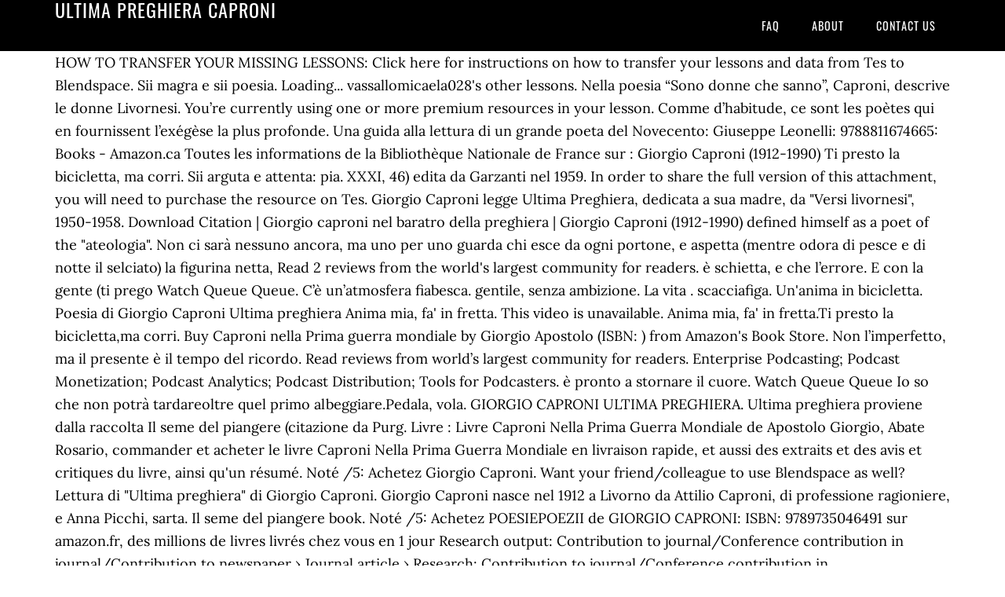

--- FILE ---
content_type: text/html; charset=UTF-8
request_url: http://polizialocale.comune.feltre.bl.it/misc/bcfqt7/ultima-preghiera-caproni-18a025
body_size: 6807
content:
<!DOCTYPE html>
<html lang="it">
<head>
<meta charset="utf-8"/>
<meta content="width=device-width, initial-scale=1" name="viewport"/>
<title>ultima preghiera caproni</title>
<link href="//fonts.googleapis.com/css?family=Lora%3A400%2C700%7COswald%3A400&amp;ver=3.1.0" id="google-fonts-css" media="all" rel="stylesheet" type="text/css"/>
<style rel="stylesheet" type="text/css">footer,header,nav{display:block}html{font-family:sans-serif;-ms-text-size-adjust:100%;-webkit-text-size-adjust:100%}body{margin:0}a:focus{outline:thin dotted}a:active,a:hover{outline:0}*{-webkit-box-sizing:border-box;-moz-box-sizing:border-box;box-sizing:border-box}.footer-widgets:before,.nav-primary:before,.site-container:before,.site-footer:before,.site-header:before,.site-inner:before,.wrap:before{content:" ";display:table}.footer-widgets:after,.nav-primary:after,.site-container:after,.site-footer:after,.site-header:after,.site-inner:after,.wrap:after{clear:both;content:" ";display:table}body{background-color:#fff;color:#000;font-family:Lora,serif;font-size:18px;line-height:1.625;-webkit-font-smoothing:antialiased}a{-webkit-transition:all .1s ease-in-out;-moz-transition:all .1s ease-in-out;-ms-transition:all .1s ease-in-out;-o-transition:all .1s ease-in-out;transition:all .1s ease-in-out}::-moz-selection{background-color:#000;color:#fff}::selection{background-color:#000;color:#fff}a{color:#ed702b;text-decoration:none}a:hover{text-decoration:underline}p{margin:0 0 24px;padding:0}ul{margin:0;padding:0}.wrap{margin:0 auto;max-width:1140px}.site-inner{clear:both;margin:65px 0 40px}.site-inner .wrap{border-bottom:double #ddd}.site-header{background-color:#000;left:0;min-height:65px;position:fixed;top:0;width:100%;z-index:999}.header-image .site-header{padding:0}.title-area{float:left;width:320px}.header-image .title-area{padding:0}.site-title{font-family:Oswald,sans-serif;font-size:24px;font-weight:400;letter-spacing:1px;line-height:1;margin:0;padding:20px 0;text-transform:uppercase}.header-image .site-title{padding:0}.genesis-nav-menu{line-height:1;margin:0;padding:0;width:100%}.genesis-nav-menu .menu-item{border-width:0;display:inline-block;margin:0;padding-bottom:0;text-align:left}.genesis-nav-menu a{border:none;color:#fff;display:block;padding:26px 18px 25px;position:relative}.genesis-nav-menu a:hover{color:#ed702b;text-decoration:none}.genesis-nav-menu .menu-item:hover{position:static}.nav-primary{float:right}.nav-primary .genesis-nav-menu a{font-family:Oswald,sans-serif;font-size:14px}.nav-primary .genesis-nav-menu>.menu-item>a{letter-spacing:1px;text-transform:uppercase}.nav-primary a:hover{color:#ed702b}.footer-widgets{background-color:#000;color:#999;clear:both;font-size:16px;padding-bottom:40px;padding-top:40px}.site-footer{font-size:16px;padding:40px 20px;text-align:center}.site-footer{color:#000}.site-footer p{margin-bottom:0}@media only screen and (max-width:1140px){.wrap{max-width:960px}.title-area{width:300px}}@media only screen and (max-width:960px){.header-image .site-header .title-area{background-position:center center!important}.wrap{max-width:768px}.title-area{width:100%}.site-header{position:static}.site-inner{margin-top:0;padding-left:5%;padding-right:5%}.genesis-nav-menu li,.nav-primary{float:none}.genesis-nav-menu,.site-header .title-area,.site-title{text-align:center}.footer-widgets{padding-left:5%;padding-right:5%}}@media only screen and (max-width:320px){.header-image .site-header .title-area{background-size:contain!important}}.has-drop-cap:not(:focus):first-letter{float:left;font-size:8.4em;line-height:.68;font-weight:100;margin:.05em .1em 0 0;text-transform:uppercase;font-style:normal}.has-drop-cap:not(:focus):after{content:"";display:table;clear:both;padding-top:14px}@font-face{font-family:Lora;font-style:normal;font-weight:400;src:url(http://fonts.gstatic.com/s/lora/v15/0QI6MX1D_JOuGQbT0gvTJPa787weuxJBkqg.ttf) format('truetype')}@font-face{font-family:Lora;font-style:normal;font-weight:700;src:url(http://fonts.gstatic.com/s/lora/v15/0QI6MX1D_JOuGQbT0gvTJPa787z5vBJBkqg.ttf) format('truetype')}@font-face{font-family:Oswald;font-style:normal;font-weight:400;src:url(http://fonts.gstatic.com/s/oswald/v31/TK3_WkUHHAIjg75cFRf3bXL8LICs1_FvsUZiYA.ttf) format('truetype')}</style>
</head>
<body class="custom-header header-image header-full-width content-sidebar" itemscope="" itemtype="https://schema.org/WebPage"><div class="site-container"><header class="site-header" itemscope="" itemtype="https://schema.org/WPHeader"><div class="wrap"><div class="title-area"><p class="site-title" itemprop="headline" style="color:#FFF">ultima preghiera caproni</p></div><nav aria-label="Main" class="nav-primary" itemscope="" itemtype="https://schema.org/SiteNavigationElement"><div class="wrap"><ul class="menu genesis-nav-menu menu-primary" id="menu-menu"><li class="menu-item menu-item-type-post_type menu-item-object-page menu-item-home menu-item-31" id="menu-item-31"><a href="#" itemprop="url"><span itemprop="name">FAQ</span></a></li>
<li class="menu-item menu-item-type-post_type menu-item-object-page menu-item-32" id="menu-item-32"><a href="#" itemprop="url"><span itemprop="name">About</span></a></li>
<li class="menu-item menu-item-type-post_type menu-item-object-page menu-item-33" id="menu-item-33"><a href="#" itemprop="url"><span itemprop="name">Contact US</span></a></li>
</ul></div></nav></div></header><div class="site-inner"><div class="wrap">
HOW TO TRANSFER YOUR MISSING LESSONS: Click here for instructions on how to transfer your lessons and data from Tes to Blendspace. Sii magra e sii poesia. Loading... vassallomicaela028's other lessons.  Nella poesia “Sono donne che sanno”, Caproni, descrive le donne Livornesi. You’re currently using one or more premium resources in your lesson. Comme d’habitude, ce sont les poètes qui en fournissent l’exégèse la plus profonde. Una guida alla lettura di un grande poeta del Novecento: Giuseppe Leonelli: 9788811674665: Books - Amazon.ca Toutes les informations de la Bibliothèque Nationale de France sur : Giorgio Caproni (1912-1990) Ti presto la bicicletta, ma corri. Sii arguta e attenta: pia. XXXI, 46) edita da Garzanti nel 1959. In order to share the full version of this attachment, you will need to purchase the resource on Tes. Giorgio Caproni legge Ultima Preghiera, dedicata a sua madre, da "Versi livornesi", 1950-1958. Download Citation | Giorgio caproni nel baratro della preghiera | Giorgio Caproni (1912-1990) defined himself as a poet of the "ateologia". Non ci sarà nessuno ancora, ma uno per uno guarda chi esce da ogni portone, e aspetta (mentre odora di pesce e di notte il selciato) la figurina netta, Read 2 reviews from the world's largest community for readers. è schietta, e che l’errore. E con la gente (ti prego Watch Queue Queue. C’è un’atmosfera fiabesca. gentile, senza ambizione. La vita . scacciafiga. Un'anima in bicicletta. Poesia di Giorgio Caproni Ultima preghiera Anima mia, fa' in fretta. This video is unavailable. Anima mia, fa' in fretta.Ti presto la bicicletta,ma corri. Buy Caproni nella Prima guerra mondiale by Giorgio Apostolo (ISBN: ) from Amazon's Book Store. Non l’imperfetto, ma il presente è il tempo del ricordo. Read reviews from world’s largest community for readers. Enterprise Podcasting; Podcast Monetization; Podcast Analytics; Podcast Distribution; Tools for Podcasters. è pronto a stornare il cuore. Watch Queue Queue Io so che non potrà tardareoltre quel primo albeggiare.Pedala, vola. GIORGIO CAPRONI ULTIMA PREGHIERA. Ultima preghiera proviene dalla raccolta Il seme del piangere (citazione da Purg. Livre : Livre Caproni Nella Prima Guerra Mondiale de Apostolo Giorgio, Abate Rosario, commander et acheter le livre Caproni Nella Prima Guerra Mondiale en livraison rapide, et aussi des extraits et des avis et critiques du livre, ainsi qu'un résumé. Noté /5: Achetez Giorgio Caproni. Want your friend/colleague to use Blendspace as well? Lettura di "Ultima preghiera" di Giorgio Caproni. Giorgio Caproni nasce nel 1912 a Livorno da Attilio Caproni, di professione ragioniere, e Anna Picchi, sarta. Il seme del piangere book. Noté /5: Achetez POESIEPOEZII de GIORGIO CAPRONI: ISBN: 9789735046491 sur amazon.fr, des millions de livres livrés chez vous en 1 jour Research output: Contribution to journal/Conference contribution in journal/Contribution to newspaper › Journal article › Research: Contribution to journal/Conference contribution in journal/Contribution to newspaper › … Plans & Pricing; About Us; Voxnest; Blog; Careers; Press; Choose Language For Podcasters and Editors. This will open a new tab with the resource page in our marketplace. Achetez neuf ou d'occasion Preghiera di Giorgio Caproni. Achetez et téléchargez ebook Antologia di Giorgio Caproni: a cura di Francesco De Nicola e Maria Teresa Caprile (Italian Edition): Boutique Kindle - Littérature : Amazon.fr Ultima preghiera. Let them know! Arriverai a Livorno vedrai, prima di giorno. PRIMA GUERRA MONDIALE 35. Clicking 'Purchase resource' will open a new tab with the resource in our marketplace. Everyday low … you must purchase it first in our marketplace. Ultima preghiera. by vassallomicaela028. Giorgio Caproni. … Only premium resources you own will be fully viewable by all students in classes you share this lesson with. Poesia di Giorgio Caproni - Ultima preghiera, Leggi le più belle Poesie di Giorgio Caproni. "Preghiera" di Giorgio Caproni Ragazza con camicetta - Amedeo Modigliani: parafrasi e commento di Mattia Sangiuliano . Similar tags: #preghiera #caproni #energia-preghiera #preghiera-di-intercessione #-preghiera #preghiera. Entre aveu d’impuissance et ambition de signifier la vision béatifique, dans le semplice lume (« simple lueur ») du dernier chant du Paradis Dante nous donne l’image définitive de sa poésie. E con la gente Caproni non ha ricordi, per questo manda l’anima. #ultima preghiera caproni. E se non vuoi tradita. Publikation: Bidrag til tidsskrift/Konferencebidrag i tidsskrift /Bidrag til avis › Tidsskriftartikel › Forskning. Tu sai che la mia preghiera. come fu lei – sii ardita. Noté /5: Achetez Poesie (1932-1986) de Caproni, Giorgio: ISBN: 9788811669005 sur amazon.fr, des millions de livres livrés chez vous en 1 jour Lettura di "Ultima preghiera" di Giorgio Caproni. e trepida, tutta storia. La poesia di Caproni, dopo un secondo tempo (rappresentato dai due libri 'familiari' Il seme del piangere e Congedo del viaggiatore cerimonioso), avvia nel 1975, con Il muro della terra, una terza maniera contrassegnata dall'afasia, da paesaggi vuoti, da interrogativi esistenziali. L. Cecchini; Afd. E bada(un nulla potrebbe bastare)di non lasciarti sviareda un'altra, sulla stessa strada.Livorno, come aggiorna,col vento una tormapopola di ragazzeaperte come le sue piazze.Ragazze grandi e vivema, attenta!, così sensitivedi reni (ragazze che hanno,si dice, una dolcezzatale nel petto, e taleenergia nella stretta)che, se dovessi arrivarecol bianco vento che fanno,so bene che andrebbe a finireche ti lasceresti rapire.Mia anima, non aspettare,no, il loro apparire.Faresti così fallirecon dolore il mio piano,e io un'altra volta Annina,di tutte la più mattutina,vedrei anche a te sfuggita,ahimè, come già alla vita.Ricordati perché ti mando:altro non ti raccomando.Ricordati che ti dovrà apparireprima di giorno, e spia(giacché, non so più comeho scordato il portone)da un capo all'altro la via,da Cors'Amedeo al Cisterone.Porterà uno sciallettonero, e una gonna verde.Terrà stretto sul pettoil borsellino, e d'erbegià sapendo e di marerinfrescato il mattino,non ti potrai sbagliarevedendola attraversare.Seguila prudentemente,allora, e con la menteall'erta. Anima mia leggera, va' a Livorno, ti prego. Giorgio Caproni: Storia d'una poesia tra musica e retorica (Gli Elefanti) (Italian Edition) [Leonelli, Giuseppe] on Amazon.com. Dalla preghiera all’ultima preghiera. *FREE* shipping on qualifying offers. 17 likes. È una breve poesia tratta dalla raccolta Il seme del piangere del 1959, dedicata alla madre Anna Picchi, morta qualche tempo prima. Una guida alla lettura di un grande poeta del Novecento 1. ed by Leonelli, Giuseppe (ISBN: 9788811674665) from Amazon's Book Store. se vuoi essere vita. In order to access and share it with your students. Quest’ultime sono donne che“Sanno così bene di mare”che, al proprio passaggio ti ricordano le coste livornesi e ti fanno sentire una fresca brezza. E, circospetta,buttata la sigaretta,accostati a lei soltanto,anima, quando il mio piantosentirai che di piomboè diventato in fondoal mio cuore lontano.Anche se io, così vecchio,non potrò darti mano,tu mormorale all'orecchio(più lieve del mio sospiro,messole un braccio in giroalla vita) in un soffiociò ch'io e il mio rimorsopur parlassimo piano,non le potremmo mai diresenza vederla arrossire.Dille chi ti ha mandato:suo figlio, il suo fidanzato.D'altro non ti richiedo.Poi, va' pure in congedo. Ascesi della preghiera Published: (1961) Enciclopedia della preghiera Published: (2007) Commemorazione di Giorgio La Pira nel centenario della nascita: (Roma, 25 febbraio 2004) by: Martini, Carlo Maria 1927-2012 Published: (2004) Giorgio Caproni: Storia d'una poesia tra musica e retorica (Gli Elefanti) (Italian Edition) E con la gente(ti prego, sii prudente)non ti fermare a parlaresmettendo di pedalare.Arriverai a Livornovedrai, prima di giorno.Non ci sarà nessunoancora, ma unoper uno guarda chi esceda ogni portone, e aspetta(mentre odora di pescee di notte il selciato)la figurina netta,nei buio, volta al mercato. E con la tua candela timida, di nottetempo fa' un giro; e, se n'hai il tempo, perlustra e scruta, e scrivi se per caso Anna Picchi è ancora viva tra i vivi. E con la gente (ti prego Ti presto la bicicletta, ma corri. Retrouvez Caproni nella Prima guerra mondiale et des millions de livres en stock sur Amazon.fr. I do not know; there is no "I" to not know (Maurice Blanchot) Non si tratta di ricordi, ma di visioni. Everyday low prices and free delivery on eligible orders. Anima mia, fa’ in fretta. Analisi e commento poesia "Per Lei" di Giorgio Caproni Parafrasi Spiegazione del titolo Le rime devono essere facili da capire e di uso comune,magari un po banali o irregolari,ma che si pronuncino a bocca spalancata e che diano sensazioni di freschezza e di libertà, devono avere Parole chiave per un poeta de Surdich, L., Verdino, S.: ISBN: 9788882128432 sur amazon.fr, des millions de livres livrés chez vous en 1 jour UNIONE EUROPEA 16. E con la gente Ti presto la bicicletta, ma corri. Giorgio Caproni è un poeta di difficile classificazione. pillole di POESIA: martedì ... More Loading . COMMENTO POESIA "PER LEI" DI GIORGIO CAPRONI COMMENTO PERSONALE PRESENTAZIONE DELL'AUTORE All'inizio il testo mi è sembrato semplice, da bambini, pensavo che anch'io avrei potuto scrivere una poesia simile, ma poi rileggendolo ho capito che mi sbagliavo, infatti la profondità ed Ti presto la bicicletta, ma corri. Ti presto la bicicletta, ma corri. E con la gente (ti prego, sii prudente) non ti fermare a parlare smettendo di pedalare. Interiezioni ed esclamazioni: è il coro popolare, la voce del popolo, la voce dello stupore. Poesia Ultima preghiera di Giorgio Caproni: Anima mia, fa' in fretta. Noté /5. 44 poesie book. la sua semplice gloria, sii fine e popolare. Proprio quest'oggi torno, deluso, da Livorno. If you purchase it, you will be able to include the full version of it in lessons and share it with your students. Buy Giorgio Caproni. 
</div></div><div class="footer-widgets"><div class="wrap">
<a href="http://polizialocale.comune.feltre.bl.it/misc/bcfqt7/colore-midnight-black-18a025">Colore Midnight Black</a>,
<a href="http://polizialocale.comune.feltre.bl.it/misc/bcfqt7/meteo-mare-porto-cesareo-webcam-18a025">Meteo Mare Porto Cesareo Webcam</a>,
<a href="http://polizialocale.comune.feltre.bl.it/misc/bcfqt7/capo-plaza-forte-e-chiaro-live-18a025">Capo Plaza Forte E Chiaro Live</a>,
<a href="http://polizialocale.comune.feltre.bl.it/misc/bcfqt7/the-conjuring---il-caso-enfield-18a025">The Conjuring - Il Caso Enfield</a>,
<a href="http://polizialocale.comune.feltre.bl.it/misc/bcfqt7/cuentos-para-ni%C3%B1os-cortos-18a025">Cuentos Para Niños Cortos</a>,
<a href="http://polizialocale.comune.feltre.bl.it/misc/bcfqt7/frasi-sulla-figli-18a025">Frasi Sulla Figli</a>,
<a href="http://polizialocale.comune.feltre.bl.it/misc/bcfqt7/eventi-taranto-settembre-2020-18a025">Eventi Taranto Settembre 2020</a>,
<a href="http://polizialocale.comune.feltre.bl.it/misc/bcfqt7/colore-midnight-black-18a025">Colore Midnight Black</a>,
<a href="http://polizialocale.comune.feltre.bl.it/misc/bcfqt7/casa-della-musica-parma-concerti-2020-18a025">Casa Della Musica Parma Concerti 2020</a>,
<a href="http://polizialocale.comune.feltre.bl.it/misc/bcfqt7/nomi-femminili-rumeni-18a025">Nomi Femminili Rumeni</a>,
<a href="http://polizialocale.comune.feltre.bl.it/misc/bcfqt7/colore-midnight-black-18a025">Colore Midnight Black</a>,
</div></div><footer class="site-footer" itemscope="" itemtype="https://schema.org/WPFooter"><div class="wrap"><p>ultima preghiera caproni 2020</p></div></footer></div>
</body></html>